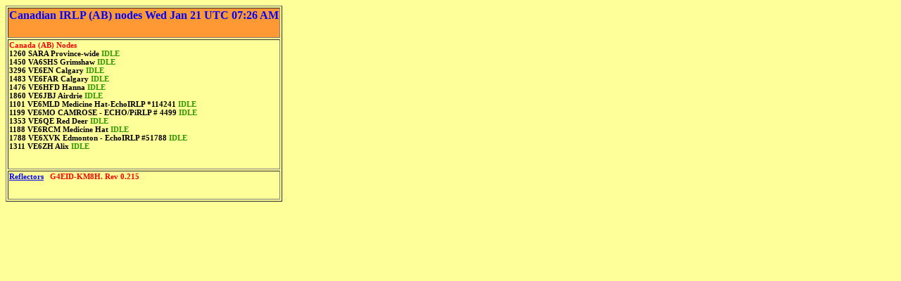

--- FILE ---
content_type: text/html
request_url: https://irlp.g4eid-km8h.net/status/canada_AB.html
body_size: 453
content:
<!DOCTYPE HTML PUBLIC "-//W3C//DTD HTML 4.01 Transitional//EN">
<html>
<head>
<meta http-equiv=refresh content="45">
<meta http-equiv="Content-Type" content="text/html; charset=utf-8">
<title>Canada (AB) IRLP node(s) status page</title>
</head>
<body bgcolor="#FFFF99">
<table border=1>
<TR BGCOLOR="#FF9933">
<TD COLSPAN=1><H4><FONT COLOR="#0000FF">Canadian IRLP (AB) nodes Wed Jan 21 UTC 07:26 AM</FONT></TD></TR>
<TR>
<TD VALIGN=TOP ALIGN=LEFT>
<H6><FONT COLOR="#FF0000">Canada (AB) Nodes</FONT><BR>
1260 SARA Province-wide <FONT COLOR="#339900">IDLE</FONT>
<BR>
1450 VA6SHS Grimshaw <FONT COLOR="#339900">IDLE</FONT>
<BR>
3296 VE6EN Calgary <FONT COLOR="#339900">IDLE</FONT>
<BR>
1483 VE6FAR Calgary <FONT COLOR="#339900">IDLE</FONT>
<BR>
1476 VE6HFD Hanna <FONT COLOR="#339900">IDLE</FONT>
<BR>
1860 VE6JBJ Airdrie <FONT COLOR="#339900">IDLE</FONT>
<BR>
1101 VE6MLD Medicine Hat-EchoIRLP *114241 <FONT COLOR="#339900">IDLE</FONT>
<BR>
1199 VE6MO CAMROSE - ECHO/PiRLP # 4499 <FONT COLOR="#339900">IDLE</FONT>
<BR>
1353 VE6QE Red Deer <FONT COLOR="#339900">IDLE</FONT>
<BR>
1188 VE6RCM Medicine Hat <FONT COLOR="#339900">IDLE</FONT>
<BR>
1788 VE6XVK Edmonton - EchoIRLP #51788 <FONT COLOR="#339900">IDLE</FONT>
<BR>
1311 VE6ZH Alix <FONT COLOR="#339900">IDLE</FONT>
<BR>

</TD>
</TR>
<TR><TD COLSPAN=1><H6><a href="http://irlp.g4eid-km8h.net/status/all_reflectors.html">Reflectors</a> &nbsp<FONT COLOR="#FF0000"> G4EID-KM8H. Rev 0.215</FONT></TD></TR>
</TABLE>
</body>
</html>
